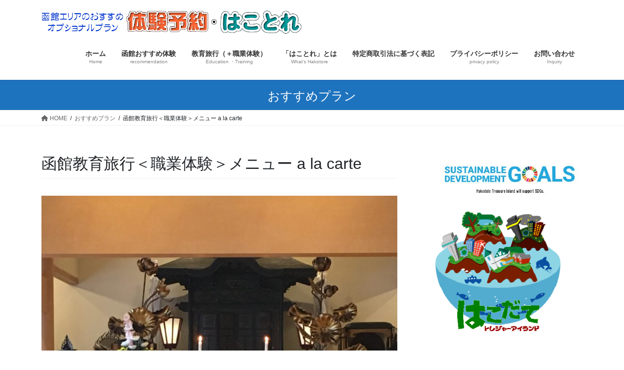

--- FILE ---
content_type: text/html; charset=UTF-8
request_url: http://hakotore.com/%E5%87%BD%E9%A4%A8%E6%95%99%E8%82%B2%E6%97%85%E8%A1%8C%EF%BC%9C%E8%81%B7%E6%A5%AD%E4%BD%93%E9%A8%93%EF%BC%9E%E3%83%A1%E3%83%8B%E3%83%A5%E3%83%BC-a-la-carte/
body_size: 15850
content:
<!DOCTYPE html>
<html lang="ja">
<head>
<meta charset="utf-8">
<meta http-equiv="X-UA-Compatible" content="IE=edge">
<meta name="viewport" content="width=device-width, initial-scale=1">

<title>函館教育旅行＜職業体験＞メニュー a la carte | はことれ</title>
<meta name='robots' content='max-image-preview:large' />
	<style>img:is([sizes="auto" i], [sizes^="auto," i]) { contain-intrinsic-size: 3000px 1500px }</style>
	<link rel='dns-prefetch' href='//stats.wp.com' />
<link rel='dns-prefetch' href='//www.googletagmanager.com' />
<link rel='preconnect' href='//c0.wp.com' />
<link rel="alternate" type="application/rss+xml" title="はことれ &raquo; フィード" href="https://hakotore.com/feed/" />
<link rel="alternate" type="application/rss+xml" title="はことれ &raquo; コメントフィード" href="https://hakotore.com/comments/feed/" />
<meta name="description" content="函館市内の＜職業体験＞をご案内致します。ドキュメントデータ（Excel）をご希望の場合は、メール info@hakotore.com  または Tel 0138-26-0300 へご連絡をお願い致します。" />		<!-- This site uses the Google Analytics by MonsterInsights plugin v9.8.0 - Using Analytics tracking - https://www.monsterinsights.com/ -->
		<!-- Note: MonsterInsights is not currently configured on this site. The site owner needs to authenticate with Google Analytics in the MonsterInsights settings panel. -->
					<!-- No tracking code set -->
				<!-- / Google Analytics by MonsterInsights -->
		<script type="text/javascript">
/* <![CDATA[ */
window._wpemojiSettings = {"baseUrl":"https:\/\/s.w.org\/images\/core\/emoji\/16.0.1\/72x72\/","ext":".png","svgUrl":"https:\/\/s.w.org\/images\/core\/emoji\/16.0.1\/svg\/","svgExt":".svg","source":{"concatemoji":"http:\/\/hakotore.com\/wp-includes\/js\/wp-emoji-release.min.js?ver=6.8.3"}};
/*! This file is auto-generated */
!function(s,n){var o,i,e;function c(e){try{var t={supportTests:e,timestamp:(new Date).valueOf()};sessionStorage.setItem(o,JSON.stringify(t))}catch(e){}}function p(e,t,n){e.clearRect(0,0,e.canvas.width,e.canvas.height),e.fillText(t,0,0);var t=new Uint32Array(e.getImageData(0,0,e.canvas.width,e.canvas.height).data),a=(e.clearRect(0,0,e.canvas.width,e.canvas.height),e.fillText(n,0,0),new Uint32Array(e.getImageData(0,0,e.canvas.width,e.canvas.height).data));return t.every(function(e,t){return e===a[t]})}function u(e,t){e.clearRect(0,0,e.canvas.width,e.canvas.height),e.fillText(t,0,0);for(var n=e.getImageData(16,16,1,1),a=0;a<n.data.length;a++)if(0!==n.data[a])return!1;return!0}function f(e,t,n,a){switch(t){case"flag":return n(e,"\ud83c\udff3\ufe0f\u200d\u26a7\ufe0f","\ud83c\udff3\ufe0f\u200b\u26a7\ufe0f")?!1:!n(e,"\ud83c\udde8\ud83c\uddf6","\ud83c\udde8\u200b\ud83c\uddf6")&&!n(e,"\ud83c\udff4\udb40\udc67\udb40\udc62\udb40\udc65\udb40\udc6e\udb40\udc67\udb40\udc7f","\ud83c\udff4\u200b\udb40\udc67\u200b\udb40\udc62\u200b\udb40\udc65\u200b\udb40\udc6e\u200b\udb40\udc67\u200b\udb40\udc7f");case"emoji":return!a(e,"\ud83e\udedf")}return!1}function g(e,t,n,a){var r="undefined"!=typeof WorkerGlobalScope&&self instanceof WorkerGlobalScope?new OffscreenCanvas(300,150):s.createElement("canvas"),o=r.getContext("2d",{willReadFrequently:!0}),i=(o.textBaseline="top",o.font="600 32px Arial",{});return e.forEach(function(e){i[e]=t(o,e,n,a)}),i}function t(e){var t=s.createElement("script");t.src=e,t.defer=!0,s.head.appendChild(t)}"undefined"!=typeof Promise&&(o="wpEmojiSettingsSupports",i=["flag","emoji"],n.supports={everything:!0,everythingExceptFlag:!0},e=new Promise(function(e){s.addEventListener("DOMContentLoaded",e,{once:!0})}),new Promise(function(t){var n=function(){try{var e=JSON.parse(sessionStorage.getItem(o));if("object"==typeof e&&"number"==typeof e.timestamp&&(new Date).valueOf()<e.timestamp+604800&&"object"==typeof e.supportTests)return e.supportTests}catch(e){}return null}();if(!n){if("undefined"!=typeof Worker&&"undefined"!=typeof OffscreenCanvas&&"undefined"!=typeof URL&&URL.createObjectURL&&"undefined"!=typeof Blob)try{var e="postMessage("+g.toString()+"("+[JSON.stringify(i),f.toString(),p.toString(),u.toString()].join(",")+"));",a=new Blob([e],{type:"text/javascript"}),r=new Worker(URL.createObjectURL(a),{name:"wpTestEmojiSupports"});return void(r.onmessage=function(e){c(n=e.data),r.terminate(),t(n)})}catch(e){}c(n=g(i,f,p,u))}t(n)}).then(function(e){for(var t in e)n.supports[t]=e[t],n.supports.everything=n.supports.everything&&n.supports[t],"flag"!==t&&(n.supports.everythingExceptFlag=n.supports.everythingExceptFlag&&n.supports[t]);n.supports.everythingExceptFlag=n.supports.everythingExceptFlag&&!n.supports.flag,n.DOMReady=!1,n.readyCallback=function(){n.DOMReady=!0}}).then(function(){return e}).then(function(){var e;n.supports.everything||(n.readyCallback(),(e=n.source||{}).concatemoji?t(e.concatemoji):e.wpemoji&&e.twemoji&&(t(e.twemoji),t(e.wpemoji)))}))}((window,document),window._wpemojiSettings);
/* ]]> */
</script>
<link rel='stylesheet' id='vkExUnit_common_style-css' href='http://hakotore.com/wp-content/plugins/vk-all-in-one-expansion-unit/assets/css/vkExUnit_style.css?ver=9.112.0.1' type='text/css' media='all' />
<style id='vkExUnit_common_style-inline-css' type='text/css'>
:root {--ver_page_top_button_url:url(http://hakotore.com/wp-content/plugins/vk-all-in-one-expansion-unit/assets/images/to-top-btn-icon.svg);}@font-face {font-weight: normal;font-style: normal;font-family: "vk_sns";src: url("http://hakotore.com/wp-content/plugins/vk-all-in-one-expansion-unit/inc/sns/icons/fonts/vk_sns.eot?-bq20cj");src: url("http://hakotore.com/wp-content/plugins/vk-all-in-one-expansion-unit/inc/sns/icons/fonts/vk_sns.eot?#iefix-bq20cj") format("embedded-opentype"),url("http://hakotore.com/wp-content/plugins/vk-all-in-one-expansion-unit/inc/sns/icons/fonts/vk_sns.woff?-bq20cj") format("woff"),url("http://hakotore.com/wp-content/plugins/vk-all-in-one-expansion-unit/inc/sns/icons/fonts/vk_sns.ttf?-bq20cj") format("truetype"),url("http://hakotore.com/wp-content/plugins/vk-all-in-one-expansion-unit/inc/sns/icons/fonts/vk_sns.svg?-bq20cj#vk_sns") format("svg");}
.veu_promotion-alert__content--text {border: 1px solid rgba(0,0,0,0.125);padding: 0.5em 1em;border-radius: var(--vk-size-radius);margin-bottom: var(--vk-margin-block-bottom);font-size: 0.875rem;}/* Alert Content部分に段落タグを入れた場合に最後の段落の余白を0にする */.veu_promotion-alert__content--text p:last-of-type{margin-bottom:0;margin-top: 0;}
</style>
<style id='wp-emoji-styles-inline-css' type='text/css'>

	img.wp-smiley, img.emoji {
		display: inline !important;
		border: none !important;
		box-shadow: none !important;
		height: 1em !important;
		width: 1em !important;
		margin: 0 0.07em !important;
		vertical-align: -0.1em !important;
		background: none !important;
		padding: 0 !important;
	}
</style>
<link rel='stylesheet' id='wp-block-library-css' href='https://c0.wp.com/c/6.8.3/wp-includes/css/dist/block-library/style.min.css' type='text/css' media='all' />
<style id='wp-block-library-inline-css' type='text/css'>
.vk-cols--reverse{flex-direction:row-reverse}.vk-cols--hasbtn{margin-bottom:0}.vk-cols--hasbtn>.row>.vk_gridColumn_item,.vk-cols--hasbtn>.wp-block-column{position:relative;padding-bottom:3em}.vk-cols--hasbtn>.row>.vk_gridColumn_item>.wp-block-buttons,.vk-cols--hasbtn>.row>.vk_gridColumn_item>.vk_button,.vk-cols--hasbtn>.wp-block-column>.wp-block-buttons,.vk-cols--hasbtn>.wp-block-column>.vk_button{position:absolute;bottom:0;width:100%}.vk-cols--fit.wp-block-columns{gap:0}.vk-cols--fit.wp-block-columns,.vk-cols--fit.wp-block-columns:not(.is-not-stacked-on-mobile){margin-top:0;margin-bottom:0;justify-content:space-between}.vk-cols--fit.wp-block-columns>.wp-block-column *:last-child,.vk-cols--fit.wp-block-columns:not(.is-not-stacked-on-mobile)>.wp-block-column *:last-child{margin-bottom:0}.vk-cols--fit.wp-block-columns>.wp-block-column>.wp-block-cover,.vk-cols--fit.wp-block-columns:not(.is-not-stacked-on-mobile)>.wp-block-column>.wp-block-cover{margin-top:0}.vk-cols--fit.wp-block-columns.has-background,.vk-cols--fit.wp-block-columns:not(.is-not-stacked-on-mobile).has-background{padding:0}@media(max-width: 599px){.vk-cols--fit.wp-block-columns:not(.has-background)>.wp-block-column:not(.has-background),.vk-cols--fit.wp-block-columns:not(.is-not-stacked-on-mobile):not(.has-background)>.wp-block-column:not(.has-background){padding-left:0 !important;padding-right:0 !important}}@media(min-width: 782px){.vk-cols--fit.wp-block-columns .block-editor-block-list__block.wp-block-column:not(:first-child),.vk-cols--fit.wp-block-columns>.wp-block-column:not(:first-child),.vk-cols--fit.wp-block-columns:not(.is-not-stacked-on-mobile) .block-editor-block-list__block.wp-block-column:not(:first-child),.vk-cols--fit.wp-block-columns:not(.is-not-stacked-on-mobile)>.wp-block-column:not(:first-child){margin-left:0}}@media(min-width: 600px)and (max-width: 781px){.vk-cols--fit.wp-block-columns .wp-block-column:nth-child(2n),.vk-cols--fit.wp-block-columns:not(.is-not-stacked-on-mobile) .wp-block-column:nth-child(2n){margin-left:0}.vk-cols--fit.wp-block-columns .wp-block-column:not(:only-child),.vk-cols--fit.wp-block-columns:not(.is-not-stacked-on-mobile) .wp-block-column:not(:only-child){flex-basis:50% !important}}.vk-cols--fit--gap1.wp-block-columns{gap:1px}@media(min-width: 600px)and (max-width: 781px){.vk-cols--fit--gap1.wp-block-columns .wp-block-column:not(:only-child){flex-basis:calc(50% - 1px) !important}}.vk-cols--fit.vk-cols--grid>.block-editor-block-list__block,.vk-cols--fit.vk-cols--grid>.wp-block-column,.vk-cols--fit.vk-cols--grid:not(.is-not-stacked-on-mobile)>.block-editor-block-list__block,.vk-cols--fit.vk-cols--grid:not(.is-not-stacked-on-mobile)>.wp-block-column{flex-basis:50%;box-sizing:border-box}@media(max-width: 599px){.vk-cols--fit.vk-cols--grid.vk-cols--grid--alignfull>.wp-block-column:nth-child(2)>.wp-block-cover,.vk-cols--fit.vk-cols--grid.vk-cols--grid--alignfull>.wp-block-column:nth-child(2)>.vk_outer,.vk-cols--fit.vk-cols--grid:not(.is-not-stacked-on-mobile).vk-cols--grid--alignfull>.wp-block-column:nth-child(2)>.wp-block-cover,.vk-cols--fit.vk-cols--grid:not(.is-not-stacked-on-mobile).vk-cols--grid--alignfull>.wp-block-column:nth-child(2)>.vk_outer{width:100vw;margin-right:calc((100% - 100vw)/2);margin-left:calc((100% - 100vw)/2)}}@media(min-width: 600px){.vk-cols--fit.vk-cols--grid.vk-cols--grid--alignfull>.wp-block-column:nth-child(2)>.wp-block-cover,.vk-cols--fit.vk-cols--grid.vk-cols--grid--alignfull>.wp-block-column:nth-child(2)>.vk_outer,.vk-cols--fit.vk-cols--grid:not(.is-not-stacked-on-mobile).vk-cols--grid--alignfull>.wp-block-column:nth-child(2)>.wp-block-cover,.vk-cols--fit.vk-cols--grid:not(.is-not-stacked-on-mobile).vk-cols--grid--alignfull>.wp-block-column:nth-child(2)>.vk_outer{margin-right:calc(100% - 50vw);width:50vw}}@media(min-width: 600px){.vk-cols--fit.vk-cols--grid.vk-cols--grid--alignfull.vk-cols--reverse>.wp-block-column,.vk-cols--fit.vk-cols--grid:not(.is-not-stacked-on-mobile).vk-cols--grid--alignfull.vk-cols--reverse>.wp-block-column{margin-left:0;margin-right:0}.vk-cols--fit.vk-cols--grid.vk-cols--grid--alignfull.vk-cols--reverse>.wp-block-column:nth-child(2)>.wp-block-cover,.vk-cols--fit.vk-cols--grid.vk-cols--grid--alignfull.vk-cols--reverse>.wp-block-column:nth-child(2)>.vk_outer,.vk-cols--fit.vk-cols--grid:not(.is-not-stacked-on-mobile).vk-cols--grid--alignfull.vk-cols--reverse>.wp-block-column:nth-child(2)>.wp-block-cover,.vk-cols--fit.vk-cols--grid:not(.is-not-stacked-on-mobile).vk-cols--grid--alignfull.vk-cols--reverse>.wp-block-column:nth-child(2)>.vk_outer{margin-left:calc(100% - 50vw)}}.vk-cols--menu h2,.vk-cols--menu h3,.vk-cols--menu h4,.vk-cols--menu h5{margin-bottom:.2em;text-shadow:#000 0 0 10px}.vk-cols--menu h2:first-child,.vk-cols--menu h3:first-child,.vk-cols--menu h4:first-child,.vk-cols--menu h5:first-child{margin-top:0}.vk-cols--menu p{margin-bottom:1rem;text-shadow:#000 0 0 10px}.vk-cols--menu .wp-block-cover__inner-container:last-child{margin-bottom:0}.vk-cols--fitbnrs .wp-block-column .wp-block-cover:hover img{filter:unset}.vk-cols--fitbnrs .wp-block-column .wp-block-cover:hover{background-color:unset}.vk-cols--fitbnrs .wp-block-column .wp-block-cover:hover .wp-block-cover__image-background{filter:unset !important}.vk-cols--fitbnrs .wp-block-cover .wp-block-cover__inner-container{position:absolute;height:100%;width:100%}.vk-cols--fitbnrs .vk_button{height:100%;margin:0}.vk-cols--fitbnrs .vk_button .vk_button_btn,.vk-cols--fitbnrs .vk_button .btn{height:100%;width:100%;border:none;box-shadow:none;background-color:unset !important;transition:unset}.vk-cols--fitbnrs .vk_button .vk_button_btn:hover,.vk-cols--fitbnrs .vk_button .btn:hover{transition:unset}.vk-cols--fitbnrs .vk_button .vk_button_btn:after,.vk-cols--fitbnrs .vk_button .btn:after{border:none}.vk-cols--fitbnrs .vk_button .vk_button_link_txt{width:100%;position:absolute;top:50%;left:50%;transform:translateY(-50%) translateX(-50%);font-size:2rem;text-shadow:#000 0 0 10px}.vk-cols--fitbnrs .vk_button .vk_button_link_subCaption{width:100%;position:absolute;top:calc(50% + 2.2em);left:50%;transform:translateY(-50%) translateX(-50%);text-shadow:#000 0 0 10px}@media(min-width: 992px){.vk-cols--media.wp-block-columns{gap:3rem}}.vk-fit-map figure{margin-bottom:0}.vk-fit-map iframe{position:relative;margin-bottom:0;display:block;max-height:400px;width:100vw}.vk-fit-map:is(.alignfull,.alignwide) div{max-width:100%}.vk-table--th--width25 :where(tr>*:first-child){width:25%}.vk-table--th--width30 :where(tr>*:first-child){width:30%}.vk-table--th--width35 :where(tr>*:first-child){width:35%}.vk-table--th--width40 :where(tr>*:first-child){width:40%}.vk-table--th--bg-bright :where(tr>*:first-child){background-color:var(--wp--preset--color--bg-secondary, rgba(0, 0, 0, 0.05))}@media(max-width: 599px){.vk-table--mobile-block :is(th,td){width:100%;display:block}.vk-table--mobile-block.wp-block-table table :is(th,td){border-top:none}}.vk-table--width--th25 :where(tr>*:first-child){width:25%}.vk-table--width--th30 :where(tr>*:first-child){width:30%}.vk-table--width--th35 :where(tr>*:first-child){width:35%}.vk-table--width--th40 :where(tr>*:first-child){width:40%}.no-margin{margin:0}@media(max-width: 599px){.wp-block-image.vk-aligncenter--mobile>.alignright{float:none;margin-left:auto;margin-right:auto}.vk-no-padding-horizontal--mobile{padding-left:0 !important;padding-right:0 !important}}
/* VK Color Palettes */
</style>
<style id='classic-theme-styles-inline-css' type='text/css'>
/*! This file is auto-generated */
.wp-block-button__link{color:#fff;background-color:#32373c;border-radius:9999px;box-shadow:none;text-decoration:none;padding:calc(.667em + 2px) calc(1.333em + 2px);font-size:1.125em}.wp-block-file__button{background:#32373c;color:#fff;text-decoration:none}
</style>
<style id='pdfemb-pdf-embedder-viewer-style-inline-css' type='text/css'>
.wp-block-pdfemb-pdf-embedder-viewer{max-width:none}

</style>
<link rel='stylesheet' id='mediaelement-css' href='https://c0.wp.com/c/6.8.3/wp-includes/js/mediaelement/mediaelementplayer-legacy.min.css' type='text/css' media='all' />
<link rel='stylesheet' id='wp-mediaelement-css' href='https://c0.wp.com/c/6.8.3/wp-includes/js/mediaelement/wp-mediaelement.min.css' type='text/css' media='all' />
<style id='jetpack-sharing-buttons-style-inline-css' type='text/css'>
.jetpack-sharing-buttons__services-list{display:flex;flex-direction:row;flex-wrap:wrap;gap:0;list-style-type:none;margin:5px;padding:0}.jetpack-sharing-buttons__services-list.has-small-icon-size{font-size:12px}.jetpack-sharing-buttons__services-list.has-normal-icon-size{font-size:16px}.jetpack-sharing-buttons__services-list.has-large-icon-size{font-size:24px}.jetpack-sharing-buttons__services-list.has-huge-icon-size{font-size:36px}@media print{.jetpack-sharing-buttons__services-list{display:none!important}}.editor-styles-wrapper .wp-block-jetpack-sharing-buttons{gap:0;padding-inline-start:0}ul.jetpack-sharing-buttons__services-list.has-background{padding:1.25em 2.375em}
</style>
<style id='global-styles-inline-css' type='text/css'>
:root{--wp--preset--aspect-ratio--square: 1;--wp--preset--aspect-ratio--4-3: 4/3;--wp--preset--aspect-ratio--3-4: 3/4;--wp--preset--aspect-ratio--3-2: 3/2;--wp--preset--aspect-ratio--2-3: 2/3;--wp--preset--aspect-ratio--16-9: 16/9;--wp--preset--aspect-ratio--9-16: 9/16;--wp--preset--color--black: #000000;--wp--preset--color--cyan-bluish-gray: #abb8c3;--wp--preset--color--white: #ffffff;--wp--preset--color--pale-pink: #f78da7;--wp--preset--color--vivid-red: #cf2e2e;--wp--preset--color--luminous-vivid-orange: #ff6900;--wp--preset--color--luminous-vivid-amber: #fcb900;--wp--preset--color--light-green-cyan: #7bdcb5;--wp--preset--color--vivid-green-cyan: #00d084;--wp--preset--color--pale-cyan-blue: #8ed1fc;--wp--preset--color--vivid-cyan-blue: #0693e3;--wp--preset--color--vivid-purple: #9b51e0;--wp--preset--gradient--vivid-cyan-blue-to-vivid-purple: linear-gradient(135deg,rgba(6,147,227,1) 0%,rgb(155,81,224) 100%);--wp--preset--gradient--light-green-cyan-to-vivid-green-cyan: linear-gradient(135deg,rgb(122,220,180) 0%,rgb(0,208,130) 100%);--wp--preset--gradient--luminous-vivid-amber-to-luminous-vivid-orange: linear-gradient(135deg,rgba(252,185,0,1) 0%,rgba(255,105,0,1) 100%);--wp--preset--gradient--luminous-vivid-orange-to-vivid-red: linear-gradient(135deg,rgba(255,105,0,1) 0%,rgb(207,46,46) 100%);--wp--preset--gradient--very-light-gray-to-cyan-bluish-gray: linear-gradient(135deg,rgb(238,238,238) 0%,rgb(169,184,195) 100%);--wp--preset--gradient--cool-to-warm-spectrum: linear-gradient(135deg,rgb(74,234,220) 0%,rgb(151,120,209) 20%,rgb(207,42,186) 40%,rgb(238,44,130) 60%,rgb(251,105,98) 80%,rgb(254,248,76) 100%);--wp--preset--gradient--blush-light-purple: linear-gradient(135deg,rgb(255,206,236) 0%,rgb(152,150,240) 100%);--wp--preset--gradient--blush-bordeaux: linear-gradient(135deg,rgb(254,205,165) 0%,rgb(254,45,45) 50%,rgb(107,0,62) 100%);--wp--preset--gradient--luminous-dusk: linear-gradient(135deg,rgb(255,203,112) 0%,rgb(199,81,192) 50%,rgb(65,88,208) 100%);--wp--preset--gradient--pale-ocean: linear-gradient(135deg,rgb(255,245,203) 0%,rgb(182,227,212) 50%,rgb(51,167,181) 100%);--wp--preset--gradient--electric-grass: linear-gradient(135deg,rgb(202,248,128) 0%,rgb(113,206,126) 100%);--wp--preset--gradient--midnight: linear-gradient(135deg,rgb(2,3,129) 0%,rgb(40,116,252) 100%);--wp--preset--font-size--small: 13px;--wp--preset--font-size--medium: 20px;--wp--preset--font-size--large: 36px;--wp--preset--font-size--x-large: 42px;--wp--preset--spacing--20: 0.44rem;--wp--preset--spacing--30: 0.67rem;--wp--preset--spacing--40: 1rem;--wp--preset--spacing--50: 1.5rem;--wp--preset--spacing--60: 2.25rem;--wp--preset--spacing--70: 3.38rem;--wp--preset--spacing--80: 5.06rem;--wp--preset--shadow--natural: 6px 6px 9px rgba(0, 0, 0, 0.2);--wp--preset--shadow--deep: 12px 12px 50px rgba(0, 0, 0, 0.4);--wp--preset--shadow--sharp: 6px 6px 0px rgba(0, 0, 0, 0.2);--wp--preset--shadow--outlined: 6px 6px 0px -3px rgba(255, 255, 255, 1), 6px 6px rgba(0, 0, 0, 1);--wp--preset--shadow--crisp: 6px 6px 0px rgba(0, 0, 0, 1);}:where(.is-layout-flex){gap: 0.5em;}:where(.is-layout-grid){gap: 0.5em;}body .is-layout-flex{display: flex;}.is-layout-flex{flex-wrap: wrap;align-items: center;}.is-layout-flex > :is(*, div){margin: 0;}body .is-layout-grid{display: grid;}.is-layout-grid > :is(*, div){margin: 0;}:where(.wp-block-columns.is-layout-flex){gap: 2em;}:where(.wp-block-columns.is-layout-grid){gap: 2em;}:where(.wp-block-post-template.is-layout-flex){gap: 1.25em;}:where(.wp-block-post-template.is-layout-grid){gap: 1.25em;}.has-black-color{color: var(--wp--preset--color--black) !important;}.has-cyan-bluish-gray-color{color: var(--wp--preset--color--cyan-bluish-gray) !important;}.has-white-color{color: var(--wp--preset--color--white) !important;}.has-pale-pink-color{color: var(--wp--preset--color--pale-pink) !important;}.has-vivid-red-color{color: var(--wp--preset--color--vivid-red) !important;}.has-luminous-vivid-orange-color{color: var(--wp--preset--color--luminous-vivid-orange) !important;}.has-luminous-vivid-amber-color{color: var(--wp--preset--color--luminous-vivid-amber) !important;}.has-light-green-cyan-color{color: var(--wp--preset--color--light-green-cyan) !important;}.has-vivid-green-cyan-color{color: var(--wp--preset--color--vivid-green-cyan) !important;}.has-pale-cyan-blue-color{color: var(--wp--preset--color--pale-cyan-blue) !important;}.has-vivid-cyan-blue-color{color: var(--wp--preset--color--vivid-cyan-blue) !important;}.has-vivid-purple-color{color: var(--wp--preset--color--vivid-purple) !important;}.has-black-background-color{background-color: var(--wp--preset--color--black) !important;}.has-cyan-bluish-gray-background-color{background-color: var(--wp--preset--color--cyan-bluish-gray) !important;}.has-white-background-color{background-color: var(--wp--preset--color--white) !important;}.has-pale-pink-background-color{background-color: var(--wp--preset--color--pale-pink) !important;}.has-vivid-red-background-color{background-color: var(--wp--preset--color--vivid-red) !important;}.has-luminous-vivid-orange-background-color{background-color: var(--wp--preset--color--luminous-vivid-orange) !important;}.has-luminous-vivid-amber-background-color{background-color: var(--wp--preset--color--luminous-vivid-amber) !important;}.has-light-green-cyan-background-color{background-color: var(--wp--preset--color--light-green-cyan) !important;}.has-vivid-green-cyan-background-color{background-color: var(--wp--preset--color--vivid-green-cyan) !important;}.has-pale-cyan-blue-background-color{background-color: var(--wp--preset--color--pale-cyan-blue) !important;}.has-vivid-cyan-blue-background-color{background-color: var(--wp--preset--color--vivid-cyan-blue) !important;}.has-vivid-purple-background-color{background-color: var(--wp--preset--color--vivid-purple) !important;}.has-black-border-color{border-color: var(--wp--preset--color--black) !important;}.has-cyan-bluish-gray-border-color{border-color: var(--wp--preset--color--cyan-bluish-gray) !important;}.has-white-border-color{border-color: var(--wp--preset--color--white) !important;}.has-pale-pink-border-color{border-color: var(--wp--preset--color--pale-pink) !important;}.has-vivid-red-border-color{border-color: var(--wp--preset--color--vivid-red) !important;}.has-luminous-vivid-orange-border-color{border-color: var(--wp--preset--color--luminous-vivid-orange) !important;}.has-luminous-vivid-amber-border-color{border-color: var(--wp--preset--color--luminous-vivid-amber) !important;}.has-light-green-cyan-border-color{border-color: var(--wp--preset--color--light-green-cyan) !important;}.has-vivid-green-cyan-border-color{border-color: var(--wp--preset--color--vivid-green-cyan) !important;}.has-pale-cyan-blue-border-color{border-color: var(--wp--preset--color--pale-cyan-blue) !important;}.has-vivid-cyan-blue-border-color{border-color: var(--wp--preset--color--vivid-cyan-blue) !important;}.has-vivid-purple-border-color{border-color: var(--wp--preset--color--vivid-purple) !important;}.has-vivid-cyan-blue-to-vivid-purple-gradient-background{background: var(--wp--preset--gradient--vivid-cyan-blue-to-vivid-purple) !important;}.has-light-green-cyan-to-vivid-green-cyan-gradient-background{background: var(--wp--preset--gradient--light-green-cyan-to-vivid-green-cyan) !important;}.has-luminous-vivid-amber-to-luminous-vivid-orange-gradient-background{background: var(--wp--preset--gradient--luminous-vivid-amber-to-luminous-vivid-orange) !important;}.has-luminous-vivid-orange-to-vivid-red-gradient-background{background: var(--wp--preset--gradient--luminous-vivid-orange-to-vivid-red) !important;}.has-very-light-gray-to-cyan-bluish-gray-gradient-background{background: var(--wp--preset--gradient--very-light-gray-to-cyan-bluish-gray) !important;}.has-cool-to-warm-spectrum-gradient-background{background: var(--wp--preset--gradient--cool-to-warm-spectrum) !important;}.has-blush-light-purple-gradient-background{background: var(--wp--preset--gradient--blush-light-purple) !important;}.has-blush-bordeaux-gradient-background{background: var(--wp--preset--gradient--blush-bordeaux) !important;}.has-luminous-dusk-gradient-background{background: var(--wp--preset--gradient--luminous-dusk) !important;}.has-pale-ocean-gradient-background{background: var(--wp--preset--gradient--pale-ocean) !important;}.has-electric-grass-gradient-background{background: var(--wp--preset--gradient--electric-grass) !important;}.has-midnight-gradient-background{background: var(--wp--preset--gradient--midnight) !important;}.has-small-font-size{font-size: var(--wp--preset--font-size--small) !important;}.has-medium-font-size{font-size: var(--wp--preset--font-size--medium) !important;}.has-large-font-size{font-size: var(--wp--preset--font-size--large) !important;}.has-x-large-font-size{font-size: var(--wp--preset--font-size--x-large) !important;}
:where(.wp-block-post-template.is-layout-flex){gap: 1.25em;}:where(.wp-block-post-template.is-layout-grid){gap: 1.25em;}
:where(.wp-block-columns.is-layout-flex){gap: 2em;}:where(.wp-block-columns.is-layout-grid){gap: 2em;}
:root :where(.wp-block-pullquote){font-size: 1.5em;line-height: 1.6;}
</style>
<link rel='stylesheet' id='contact-form-7-css' href='http://hakotore.com/wp-content/plugins/contact-form-7/includes/css/styles.css?ver=6.1.2' type='text/css' media='all' />
<link rel='stylesheet' id='vk-swiper-style-css' href='http://hakotore.com/wp-content/plugins/vk-blocks/vendor/vektor-inc/vk-swiper/src/assets/css/swiper-bundle.min.css?ver=11.0.2' type='text/css' media='all' />
<link rel='stylesheet' id='bootstrap-4-style-css' href='http://hakotore.com/wp-content/themes/lightning/_g2/library/bootstrap-4/css/bootstrap.min.css?ver=4.5.0' type='text/css' media='all' />
<link rel='stylesheet' id='lightning-common-style-css' href='http://hakotore.com/wp-content/themes/lightning/_g2/assets/css/common.css?ver=15.27.1' type='text/css' media='all' />
<style id='lightning-common-style-inline-css' type='text/css'>
/* vk-mobile-nav */:root {--vk-mobile-nav-menu-btn-bg-src: url("http://hakotore.com/wp-content/themes/lightning/_g2/inc/vk-mobile-nav/package/images/vk-menu-btn-black.svg");--vk-mobile-nav-menu-btn-close-bg-src: url("http://hakotore.com/wp-content/themes/lightning/_g2/inc/vk-mobile-nav/package/images/vk-menu-close-black.svg");--vk-menu-acc-icon-open-black-bg-src: url("http://hakotore.com/wp-content/themes/lightning/_g2/inc/vk-mobile-nav/package/images/vk-menu-acc-icon-open-black.svg");--vk-menu-acc-icon-open-white-bg-src: url("http://hakotore.com/wp-content/themes/lightning/_g2/inc/vk-mobile-nav/package/images/vk-menu-acc-icon-open-white.svg");--vk-menu-acc-icon-close-black-bg-src: url("http://hakotore.com/wp-content/themes/lightning/_g2/inc/vk-mobile-nav/package/images/vk-menu-close-black.svg");--vk-menu-acc-icon-close-white-bg-src: url("http://hakotore.com/wp-content/themes/lightning/_g2/inc/vk-mobile-nav/package/images/vk-menu-close-white.svg");}
</style>
<link rel='stylesheet' id='lightning-design-style-css' href='http://hakotore.com/wp-content/themes/lightning/_g2/design-skin/origin2/css/style.css?ver=15.27.1' type='text/css' media='all' />
<style id='lightning-design-style-inline-css' type='text/css'>
:root {--color-key:#1e73be;--wp--preset--color--vk-color-primary:#1e73be;--color-key-dark:#1d556d;}
/* ltg common custom */:root {--vk-menu-acc-btn-border-color:#333;--vk-color-primary:#1e73be;--vk-color-primary-dark:#1d556d;--vk-color-primary-vivid:#217fd1;--color-key:#1e73be;--wp--preset--color--vk-color-primary:#1e73be;--color-key-dark:#1d556d;}.veu_color_txt_key { color:#1d556d ; }.veu_color_bg_key { background-color:#1d556d ; }.veu_color_border_key { border-color:#1d556d ; }.btn-default { border-color:#1e73be;color:#1e73be;}.btn-default:focus,.btn-default:hover { border-color:#1e73be;background-color: #1e73be; }.wp-block-search__button,.btn-primary { background-color:#1e73be;border-color:#1d556d; }.wp-block-search__button:focus,.wp-block-search__button:hover,.btn-primary:not(:disabled):not(.disabled):active,.btn-primary:focus,.btn-primary:hover { background-color:#1d556d;border-color:#1e73be; }.btn-outline-primary { color : #1e73be ; border-color:#1e73be; }.btn-outline-primary:not(:disabled):not(.disabled):active,.btn-outline-primary:focus,.btn-outline-primary:hover { color : #fff; background-color:#1e73be;border-color:#1d556d; }a { color:#337ab7; }/* sidebar child menu display */.localNav ul ul.children{ display:none; }.localNav ul li.current_page_ancestor ul.children,.localNav ul li.current_page_item ul.children,.localNav ul li.current-cat ul.children{ display:block; }/* ExUnit widget ( child page list widget and so on ) */.localNavi ul.children{ display:none; }.localNavi li.current_page_ancestor ul.children,.localNavi li.current_page_item ul.children,.localNavi li.current-cat ul.children{ display:block; }
.tagcloud a:before { font-family: "Font Awesome 5 Free";content: "\f02b";font-weight: bold; }
.media .media-body .media-heading a:hover { color:#1e73be; }@media (min-width: 768px){.gMenu > li:before,.gMenu > li.menu-item-has-children::after { border-bottom-color:#1d556d }.gMenu li li { background-color:#1d556d }.gMenu li li a:hover { background-color:#1e73be; }} /* @media (min-width: 768px) */.page-header { background-color:#1e73be; }h2,.mainSection-title { border-top-color:#1e73be; }h3:after,.subSection-title:after { border-bottom-color:#1e73be; }ul.page-numbers li span.page-numbers.current,.page-link dl .post-page-numbers.current { background-color:#1e73be; }.pager li > a { border-color:#1e73be;color:#1e73be;}.pager li > a:hover { background-color:#1e73be;color:#fff;}.siteFooter { border-top-color:#1e73be; }dt { border-left-color:#1e73be; }:root {--g_nav_main_acc_icon_open_url:url(http://hakotore.com/wp-content/themes/lightning/_g2/inc/vk-mobile-nav/package/images/vk-menu-acc-icon-open-black.svg);--g_nav_main_acc_icon_close_url: url(http://hakotore.com/wp-content/themes/lightning/_g2/inc/vk-mobile-nav/package/images/vk-menu-close-black.svg);--g_nav_sub_acc_icon_open_url: url(http://hakotore.com/wp-content/themes/lightning/_g2/inc/vk-mobile-nav/package/images/vk-menu-acc-icon-open-white.svg);--g_nav_sub_acc_icon_close_url: url(http://hakotore.com/wp-content/themes/lightning/_g2/inc/vk-mobile-nav/package/images/vk-menu-close-white.svg);}
</style>
<link rel='stylesheet' id='vk-blocks-build-css-css' href='http://hakotore.com/wp-content/plugins/vk-blocks/build/block-build.css?ver=1.112.0.1' type='text/css' media='all' />
<style id='vk-blocks-build-css-inline-css' type='text/css'>
:root {--vk_flow-arrow: url(http://hakotore.com/wp-content/plugins/vk-blocks/inc/vk-blocks/images/arrow_bottom.svg);--vk_image-mask-circle: url(http://hakotore.com/wp-content/plugins/vk-blocks/inc/vk-blocks/images/circle.svg);--vk_image-mask-wave01: url(http://hakotore.com/wp-content/plugins/vk-blocks/inc/vk-blocks/images/wave01.svg);--vk_image-mask-wave02: url(http://hakotore.com/wp-content/plugins/vk-blocks/inc/vk-blocks/images/wave02.svg);--vk_image-mask-wave03: url(http://hakotore.com/wp-content/plugins/vk-blocks/inc/vk-blocks/images/wave03.svg);--vk_image-mask-wave04: url(http://hakotore.com/wp-content/plugins/vk-blocks/inc/vk-blocks/images/wave04.svg);}

	:root {

		--vk-balloon-border-width:1px;

		--vk-balloon-speech-offset:-12px;
	}
	
</style>
<link rel='stylesheet' id='lightning-theme-style-css' href='http://hakotore.com/wp-content/themes/lightning_child/style.css?ver=15.27.1' type='text/css' media='all' />
<link rel='stylesheet' id='vk-font-awesome-css' href='http://hakotore.com/wp-content/themes/lightning/vendor/vektor-inc/font-awesome-versions/src/versions/6/css/all.min.css?ver=6.4.2' type='text/css' media='all' />
<link rel='stylesheet' id='newpost-catch-css' href='http://hakotore.com/wp-content/plugins/newpost-catch/style.css?ver=6.8.3' type='text/css' media='all' />
<script type="text/javascript" src="https://c0.wp.com/c/6.8.3/wp-includes/js/jquery/jquery.min.js" id="jquery-core-js"></script>
<script type="text/javascript" src="https://c0.wp.com/c/6.8.3/wp-includes/js/jquery/jquery-migrate.min.js" id="jquery-migrate-js"></script>
<link rel="https://api.w.org/" href="https://hakotore.com/wp-json/" /><link rel="alternate" title="JSON" type="application/json" href="https://hakotore.com/wp-json/wp/v2/posts/932" /><link rel="EditURI" type="application/rsd+xml" title="RSD" href="https://hakotore.com/xmlrpc.php?rsd" />
<meta name="generator" content="WordPress 6.8.3" />
<link rel="canonical" href="https://hakotore.com/%e5%87%bd%e9%a4%a8%e6%95%99%e8%82%b2%e6%97%85%e8%a1%8c%ef%bc%9c%e8%81%b7%e6%a5%ad%e4%bd%93%e9%a8%93%ef%bc%9e%e3%83%a1%e3%83%8b%e3%83%a5%e3%83%bc-a-la-carte/" />
<link rel='shortlink' href='https://hakotore.com/?p=932' />
<link rel="alternate" title="oEmbed (JSON)" type="application/json+oembed" href="https://hakotore.com/wp-json/oembed/1.0/embed?url=https%3A%2F%2Fhakotore.com%2F%25e5%2587%25bd%25e9%25a4%25a8%25e6%2595%2599%25e8%2582%25b2%25e6%2597%2585%25e8%25a1%258c%25ef%25bc%259c%25e8%2581%25b7%25e6%25a5%25ad%25e4%25bd%2593%25e9%25a8%2593%25ef%25bc%259e%25e3%2583%25a1%25e3%2583%258b%25e3%2583%25a5%25e3%2583%25bc-a-la-carte%2F" />
<link rel="alternate" title="oEmbed (XML)" type="text/xml+oembed" href="https://hakotore.com/wp-json/oembed/1.0/embed?url=https%3A%2F%2Fhakotore.com%2F%25e5%2587%25bd%25e9%25a4%25a8%25e6%2595%2599%25e8%2582%25b2%25e6%2597%2585%25e8%25a1%258c%25ef%25bc%259c%25e8%2581%25b7%25e6%25a5%25ad%25e4%25bd%2593%25e9%25a8%2593%25ef%25bc%259e%25e3%2583%25a1%25e3%2583%258b%25e3%2583%25a5%25e3%2583%25bc-a-la-carte%2F&#038;format=xml" />
<meta name="generator" content="Site Kit by Google 1.162.1" />	<style>img#wpstats{display:none}</style>
		<style id="lightning-color-custom-for-plugins" type="text/css">/* ltg theme common */.color_key_bg,.color_key_bg_hover:hover{background-color: #1e73be;}.color_key_txt,.color_key_txt_hover:hover{color: #1e73be;}.color_key_border,.color_key_border_hover:hover{border-color: #1e73be;}.color_key_dark_bg,.color_key_dark_bg_hover:hover{background-color: #1d556d;}.color_key_dark_txt,.color_key_dark_txt_hover:hover{color: #1d556d;}.color_key_dark_border,.color_key_dark_border_hover:hover{border-color: #1d556d;}</style>
<!-- Jetpack Open Graph Tags -->
<meta property="og:type" content="article" />
<meta property="og:title" content="函館教育旅行＜職業体験＞メニュー a la carte" />
<meta property="og:url" content="https://hakotore.com/%e5%87%bd%e9%a4%a8%e6%95%99%e8%82%b2%e6%97%85%e8%a1%8c%ef%bc%9c%e8%81%b7%e6%a5%ad%e4%bd%93%e9%a8%93%ef%bc%9e%e3%83%a1%e3%83%8b%e3%83%a5%e3%83%bc-a-la-carte/" />
<meta property="og:description" content="函館市内の＜職業体験＞をご案内致します。 ドキュメントデータ（Excel）をご希望の場合は、メール info@&hellip;" />
<meta property="article:published_time" content="2020-03-10T12:19:03+00:00" />
<meta property="article:modified_time" content="2025-07-19T02:21:30+00:00" />
<meta property="og:site_name" content="はことれ" />
<meta property="og:image" content="https://hakotore.com/wp-content/uploads/2020/02/IMG_3597-scaled.jpg" />
<meta property="og:image:width" content="1920" />
<meta property="og:image:height" content="2560" />
<meta property="og:image:alt" content="" />
<meta property="og:locale" content="ja_JP" />
<meta name="twitter:text:title" content="函館教育旅行＜職業体験＞メニュー a la carte" />
<meta name="twitter:image" content="https://hakotore.com/wp-content/uploads/2020/02/IMG_3597-scaled.jpg?w=640" />
<meta name="twitter:card" content="summary_large_image" />

<!-- End Jetpack Open Graph Tags -->
<link rel="icon" href="https://hakotore.com/wp-content/uploads/2019/12/cropped-2020-landscape-1-32x32.png" sizes="32x32" />
<link rel="icon" href="https://hakotore.com/wp-content/uploads/2019/12/cropped-2020-landscape-1-192x192.png" sizes="192x192" />
<link rel="apple-touch-icon" href="https://hakotore.com/wp-content/uploads/2019/12/cropped-2020-landscape-1-180x180.png" />
<meta name="msapplication-TileImage" content="https://hakotore.com/wp-content/uploads/2019/12/cropped-2020-landscape-1-270x270.png" />
		<style type="text/css" id="wp-custom-css">
			
footer .copySection p:nth-child(2) {
    display:none !important;
}


.navbar-brand img {max-height: 120px;}


@media (min-width: 992px) {
    .navbar-header {
        height: 70px;
    }
 
    ul.gMenu {
        clear: both;
        float: none;
    }
}

.gMenu_name {
    font-weight:bold !important;
    }


ul.gMenu li{
font-size: 16px;
}


.gMenu_description {
font-size: 14px;
line-height: 120%;
}

.entry-meta {
    display: none;
}


.page-header_pageTitle,
h1.page-header_pageTitle:first-child {
    color: #fff;
    margin: 20px 0 15px;
    font-size: 25px;
	  text-align: center
}


h1.entry-title:first-letter,
.single h1.entry-title:first-letter {
	color:inherit;
}




.list li{
    list-style-type:none !important;
    list-style-image:none !important;
    margin: 5px 0px 5px 0px !important;
}
 
.list li{
    position:relative;
    display: block;
    padding: 5px 0px 5px 30px;
    background: #ddd;
    color: #444;
    border-radius:15px 0px 0px 15px;
}
 
.list li:after{
    content:'';
    display:block;
    position:absolute;
    width:14px;
    height: 14px;
    top:7px;
    left:5px;
    background: #fff;
    border-radius: 10px;
}
		</style>
		<!-- [ VK All in One Expansion Unit Article Structure Data ] --><script type="application/ld+json">{"@context":"https://schema.org/","@type":"Article","headline":"函館教育旅行＜職業体験＞メニュー a la carte","image":"https://hakotore.com/wp-content/uploads/2020/02/IMG_3597-scaled-e1581140031974-320x180.jpg","datePublished":"2020-03-10T21:19:03+09:00","dateModified":"2025-07-19T11:21:30+09:00","author":{"@type":"organization","name":"koba0303","url":"https://hakotore.com/","sameAs":""}}</script><!-- [ / VK All in One Expansion Unit Article Structure Data ] -->
</head>
<body class="wp-singular post-template-default single single-post postid-932 single-format-standard wp-theme-lightning wp-child-theme-lightning_child vk-blocks sidebar-fix sidebar-fix-priority-top bootstrap4 device-pc fa_v6_css post-name-%e5%87%bd%e9%a4%a8%e6%95%99%e8%82%b2%e6%97%85%e8%a1%8c%ef%bc%9c%e8%81%b7%e6%a5%ad%e4%bd%93%e9%a8%93%ef%bc%9e%e3%83%a1%e3%83%8b%e3%83%a5%e3%83%bc-a-la-carte category-osusume category-education category-%e6%95%99%e8%82%b2%e6%97%85%e8%a1%8c%e8%b3%87%e6%96%99%e9%9b%86 category-work post-type-post">
<a class="skip-link screen-reader-text" href="#main">コンテンツへスキップ</a>
<a class="skip-link screen-reader-text" href="#vk-mobile-nav">ナビゲーションに移動</a>
<header class="siteHeader">
		<div class="container siteHeadContainer">
		<div class="navbar-header">
						<p class="navbar-brand siteHeader_logo">
			<a href="https://hakotore.com/">
				<span><img src="https://www.hakotore.com/wp-content/uploads/2020/01/title_rogo_main.png" alt="はことれ" /></span>
			</a>
			</p>
					</div>

					<div id="gMenu_outer" class="gMenu_outer">
				<nav class="menu-%e3%83%a1%e3%82%a4%e3%83%b3-container"><ul id="menu-%e3%83%a1%e3%82%a4%e3%83%b3" class="menu gMenu vk-menu-acc"><li id="menu-item-15" class="menu-item menu-item-type-custom menu-item-object-custom"><a href="https://www.hakotore.com/"><strong class="gMenu_name">ホーム</strong><span class="gMenu_description">Home</span></a></li>
<li id="menu-item-721" class="menu-item menu-item-type-post_type menu-item-object-page"><a href="https://hakotore.com/osusume/"><strong class="gMenu_name">函館おすすめ体験</strong><span class="gMenu_description">recommendation</span></a></li>
<li id="menu-item-1664" class="menu-item menu-item-type-post_type menu-item-object-page"><a href="https://hakotore.com/%e6%95%99%e8%82%b2%e6%97%85%e8%a1%8c%ef%bc%88%ef%bc%8b%e8%81%b7%e6%a5%ad%e4%bd%93%e9%a8%93%ef%bc%89%e3%81%ae%e3%81%8a%e3%81%99%e3%81%99%e3%82%81/"><strong class="gMenu_name">教育旅行（＋職業体験）</strong><span class="gMenu_description">Education ・Training</span></a></li>
<li id="menu-item-164" class="menu-item menu-item-type-post_type menu-item-object-page"><a href="https://hakotore.com/%e4%bd%93%e9%a8%93%e4%ba%88%e7%b4%84%e3%83%bb%e3%81%af%e3%81%93%e3%81%a8%e3%82%8c%e3%80%80%e3%81%a8%e3%81%af/"><strong class="gMenu_name">「はことれ」とは</strong><span class="gMenu_description">What’s Hakotore</span></a></li>
<li id="menu-item-3330" class="menu-item menu-item-type-post_type menu-item-object-page"><a href="https://hakotore.com/%e7%89%b9%e5%ae%9a%e5%95%86%e5%8f%96%e5%bc%95%e6%b3%95%e3%81%ab%e5%9f%ba%e3%81%a5%e3%81%8f%e8%a1%a8%e8%a8%98-2/"><strong class="gMenu_name">特定商取引法に基づく表記</strong></a></li>
<li id="menu-item-165" class="menu-item menu-item-type-post_type menu-item-object-page menu-item-privacy-policy"><a href="https://hakotore.com/%e3%83%97%e3%83%a9%e3%82%a4%e3%83%90%e3%82%b7%e3%83%bc%e3%83%9d%e3%83%aa%e3%82%b7%e3%83%bc/"><strong class="gMenu_name">プライバシーポリシー</strong><span class="gMenu_description">privacy policy</span></a></li>
<li id="menu-item-47" class="menu-item menu-item-type-post_type menu-item-object-page"><a href="https://hakotore.com/%e3%81%8a%e5%95%8f%e3%81%84%e5%90%88%e3%82%8f%e3%81%9b/"><strong class="gMenu_name">お問い合わせ</strong><span class="gMenu_description">Inquiry</span></a></li>
</ul></nav>			</div>
			</div>
	</header>

<div class="section page-header"><div class="container"><div class="row"><div class="col-md-12">
<div class="page-header_pageTitle">
おすすめプラン</div>
</div></div></div></div><!-- [ /.page-header ] -->


<!-- [ .breadSection ] --><div class="section breadSection"><div class="container"><div class="row"><ol class="breadcrumb" itemscope itemtype="https://schema.org/BreadcrumbList"><li id="panHome" itemprop="itemListElement" itemscope itemtype="http://schema.org/ListItem"><a itemprop="item" href="https://hakotore.com/"><span itemprop="name"><i class="fa fa-home"></i> HOME</span></a><meta itemprop="position" content="1" /></li><li itemprop="itemListElement" itemscope itemtype="http://schema.org/ListItem"><a itemprop="item" href="https://hakotore.com/category/osusume/"><span itemprop="name">おすすめプラン</span></a><meta itemprop="position" content="2" /></li><li><span>函館教育旅行＜職業体験＞メニュー a la carte</span><meta itemprop="position" content="3" /></li></ol></div></div></div><!-- [ /.breadSection ] -->

<div class="section siteContent">
<div class="container">
<div class="row">

	<div class="col mainSection mainSection-col-two baseSection vk_posts-mainSection" id="main" role="main">
				<article id="post-932" class="entry entry-full post-932 post type-post status-publish format-standard has-post-thumbnail hentry category-osusume category-education category-40 category-work">

	
	
		<header class="entry-header">
			<div class="entry-meta">


<span class="published entry-meta_items"></span>

<span class="entry-meta_items entry-meta_updated entry-meta_hidden">/ 最終更新日時 : <span class="updated"></span></span>


	
	<span class="vcard author entry-meta_items entry-meta_items_author entry-meta_hidden"><span class="fn">koba0303</span></span>



<span class="entry-meta_items entry-meta_items_term"><a href="https://hakotore.com/category/osusume/" class="btn btn-xs btn-primary entry-meta_items_term_button" style="background-color:#999999;border:none;">おすすめプラン</a></span>
</div>
				<h1 class="entry-title">
											函館教育旅行＜職業体験＞メニュー a la carte									</h1>
		</header>

	
	
	<div class="entry-body">
				<div class="veu_autoEyeCatchBox"><img fetchpriority="high" decoding="async" width="768" height="1024" src="https://hakotore.com/wp-content/uploads/2020/02/IMG_3597-768x1024.jpg" class="attachment-large size-large wp-post-image" alt="" srcset="https://hakotore.com/wp-content/uploads/2020/02/IMG_3597-768x1024.jpg 768w, https://hakotore.com/wp-content/uploads/2020/02/IMG_3597-225x300.jpg 225w, https://hakotore.com/wp-content/uploads/2020/02/IMG_3597-1152x1536.jpg 1152w, https://hakotore.com/wp-content/uploads/2020/02/IMG_3597-1536x2048.jpg 1536w, https://hakotore.com/wp-content/uploads/2020/02/IMG_3597-scaled.jpg 1920w" sizes="(max-width: 768px) 100vw, 768px" /></div><a href="https://hakotore.com/wp-content/uploads/2021/09/職業体験１general202109現在.pdf" class="pdfemb-viewer" style="" data-width="max" data-height="max" data-toolbar="bottom" data-toolbar-fixed="off">職業体験１general202109現在</a>


<p><strong><span style="color:#0007a3" class="has-inline-color">函館市内の＜職業体験＞をご案内致します。</span></strong></p>



<p><span class="has-inline-color has-vivid-red-color"><strong>ドキュメントデータ（Excel）をご希望の場合は、メール info@hakotore.com  または Tel 0138-26-0300 へご連絡をお願い致します。</strong></span></p>
			</div>

	
	
	
	
		<div class="entry-footer">

			<div class="entry-meta-dataList"><dl><dt>カテゴリー</dt><dd><a href="https://hakotore.com/category/osusume/">おすすめプラン</a>、<a href="https://hakotore.com/category/education/">教育</a>、<a href="https://hakotore.com/category/%e6%95%99%e8%82%b2%e6%97%85%e8%a1%8c%e8%b3%87%e6%96%99%e9%9b%86/">教育旅行資料集</a>、<a href="https://hakotore.com/category/work/">職業</a></dd></dl></div>
		</div><!-- [ /.entry-footer ] -->
	
	
			
	
		
		
		
		
	
	
</article><!-- [ /#post-932 ] -->


	<div class="vk_posts postNextPrev">

		<div id="post-929" class="vk_post vk_post-postType-post card card-post card-horizontal card-sm vk_post-col-xs-12 vk_post-col-sm-12 vk_post-col-md-6 post-929 post type-post status-publish format-standard has-post-thumbnail hentry category-osusume category-education category-40 category-work"><div class="card-horizontal-inner-row"><div class="vk_post-col-5 col-5 card-img-outer"><div class="vk_post_imgOuter" style="background-image:url(https://hakotore.com/wp-content/uploads/2020/03/bn_monozukuri.png)"><a href="https://hakotore.com/%e5%87%bd%e9%a4%a8%e6%95%99%e8%82%b2%e6%97%85%e8%a1%8c%ef%bc%9c%e8%81%b7%e6%a5%ad%e4%bd%93%e9%a8%93%ef%bc%9e%e3%83%a1%e3%83%8b%e3%83%a5%e3%83%bc-craftsmeals/"><div class="card-img-overlay"><span class="vk_post_imgOuter_singleTermLabel" style="color:#fff;background-color:#999999">おすすめプラン</span></div><img src="https://hakotore.com/wp-content/uploads/2020/03/bn_monozukuri.png" class="vk_post_imgOuter_img card-img card-img-use-bg wp-post-image" /></a></div><!-- [ /.vk_post_imgOuter ] --></div><!-- /.col --><div class="vk_post-col-7 col-7"><div class="vk_post_body card-body"><p class="postNextPrev_label">前の記事</p><h5 class="vk_post_title card-title"><a href="https://hakotore.com/%e5%87%bd%e9%a4%a8%e6%95%99%e8%82%b2%e6%97%85%e8%a1%8c%ef%bc%9c%e8%81%b7%e6%a5%ad%e4%bd%93%e9%a8%93%ef%bc%9e%e3%83%a1%e3%83%8b%e3%83%a5%e3%83%bc-craftsmeals/">函館教育旅行＜職業体験＞メニュー crafts&#038;meals</a></h5><div class="vk_post_date card-date published"></div></div><!-- [ /.card-body ] --></div><!-- /.col --></div><!-- [ /.row ] --></div><!-- [ /.card ] -->
		<div id="post-940" class="vk_post vk_post-postType-post card card-post card-horizontal card-sm vk_post-col-xs-12 vk_post-col-sm-12 vk_post-col-md-6 card-horizontal-reverse postNextPrev_next post-940 post type-post status-publish format-standard has-post-thumbnail hentry category-osusume category-39 category-summer category-shun category-spring category-autumn category-work category-fishery"><div class="card-horizontal-inner-row"><div class="vk_post-col-5 col-5 card-img-outer"><div class="vk_post_imgOuter" style="background-image:url(https://hakotore.com/wp-content/uploads/2020/03/イカ釣り体験-1024x768.jpg)"><a href="https://hakotore.com/%e5%87%bd%e9%a4%a8%e5%90%8d%e7%89%a9%ef%bc%9c%e3%82%a4%e3%82%ab%ef%bc%9e%e9%87%a3%e3%82%8a%e4%bd%93%e9%a8%93/"><div class="card-img-overlay"><span class="vk_post_imgOuter_singleTermLabel" style="color:#fff;background-color:#999999">おすすめプラン</span></div><img src="https://hakotore.com/wp-content/uploads/2020/03/イカ釣り体験-300x225.jpg" class="vk_post_imgOuter_img card-img card-img-use-bg wp-post-image" sizes="auto, (max-width: 300px) 100vw, 300px" /></a></div><!-- [ /.vk_post_imgOuter ] --></div><!-- /.col --><div class="vk_post-col-7 col-7"><div class="vk_post_body card-body"><p class="postNextPrev_label">次の記事</p><h5 class="vk_post_title card-title"><a href="https://hakotore.com/%e5%87%bd%e9%a4%a8%e5%90%8d%e7%89%a9%ef%bc%9c%e3%82%a4%e3%82%ab%ef%bc%9e%e9%87%a3%e3%82%8a%e4%bd%93%e9%a8%93/">函館名物＜イカ＞釣り体験　Squid Fishing</a></h5><div class="vk_post_date card-date published"></div></div><!-- [ /.card-body ] --></div><!-- /.col --></div><!-- [ /.row ] --></div><!-- [ /.card ] -->
		</div>
					</div><!-- [ /.mainSection ] -->

			<div class="col subSection sideSection sideSection-col-two baseSection">
						<aside class="widget widget_block widget_media_image" id="block-2">
<figure class="wp-block-image size-full"><img loading="lazy" decoding="async" width="459" height="144" src="https://www.hakotore.com/wp-content/uploads/2021/07/SDGs横長マーク1.jpg" alt="" class="wp-image-1792" srcset="https://hakotore.com/wp-content/uploads/2021/07/SDGs横長マーク1.jpg 459w, https://hakotore.com/wp-content/uploads/2021/07/SDGs横長マーク1-300x94.jpg 300w" sizes="auto, (max-width: 459px) 100vw, 459px" /></figure>
</aside><aside class="widget widget_media_image" id="media_image-3"><img width="257" height="265" src="https://hakotore.com/wp-content/uploads/2020/01/bnr_island.png" class="image wp-image-227  attachment-full size-full" alt="" style="max-width: 100%; height: auto;" decoding="async" loading="lazy" /></aside><aside class="widget widget_search" id="search-7"><form role="search" method="get" id="searchform" class="searchform" action="https://hakotore.com/">
				<div>
					<label class="screen-reader-text" for="s">検索:</label>
					<input type="text" value="" name="s" id="s" />
					<input type="submit" id="searchsubmit" value="検索" />
				</div>
			</form></aside><aside class="widget widget_block widget_calendar" id="block-4"><div class="wp-block-calendar"><table id="wp-calendar" class="wp-calendar-table">
	<caption>2026年1月</caption>
	<thead>
	<tr>
		<th scope="col" aria-label="日曜日">日</th>
		<th scope="col" aria-label="月曜日">月</th>
		<th scope="col" aria-label="火曜日">火</th>
		<th scope="col" aria-label="水曜日">水</th>
		<th scope="col" aria-label="木曜日">木</th>
		<th scope="col" aria-label="金曜日">金</th>
		<th scope="col" aria-label="土曜日">土</th>
	</tr>
	</thead>
	<tbody>
	<tr>
		<td colspan="4" class="pad">&nbsp;</td><td>1</td><td>2</td><td>3</td>
	</tr>
	<tr>
		<td>4</td><td>5</td><td>6</td><td>7</td><td>8</td><td>9</td><td>10</td>
	</tr>
	<tr>
		<td>11</td><td>12</td><td>13</td><td>14</td><td>15</td><td>16</td><td>17</td>
	</tr>
	<tr>
		<td>18</td><td>19</td><td>20</td><td>21</td><td>22</td><td>23</td><td>24</td>
	</tr>
	<tr>
		<td id="today">25</td><td>26</td><td>27</td><td>28</td><td>29</td><td>30</td><td>31</td>
	</tr>
	</tbody>
	</table><nav aria-label="前と次の月" class="wp-calendar-nav">
		<span class="wp-calendar-nav-prev"><a href="https://hakotore.com/2023/06/">&laquo; 6月</a></span>
		<span class="pad">&nbsp;</span>
		<span class="wp-calendar-nav-next">&nbsp;</span>
	</nav></div></aside><aside class="widget widget_vkexunit_banner" id="vkexunit_banner-8"><a href="https://hakotore.com/お問い合わせ/" class="veu_banner" target="_blank" ><img src="https://hakotore.com/wp-content/uploads/2020/03/bn_yoyaku-tel.png" alt="予約センター" /></a></aside><aside class="widget widget_vkexunit_banner" id="vkexunit_banner-14"><a href="https://hakotore.com/%e6%95%99%e8%82%b2%e6%97%85%e8%a1%8c%e8%b3%87%e6%96%99%e9%9b%86/" class="veu_banner" target="_blank" ><img src="https://hakotore.com/wp-content/uploads/2024/10/kyo_shiryo-e1727757234337.jpg" alt="" /></a></aside><aside class="widget widget_vkexunit_banner" id="vkexunit_banner-15"><a href="https://hakodate-machiaruki.com/" class="veu_banner" target="_blank" ><img src="https://hakotore.com/wp-content/uploads/2024/10/machi_maps-e1727757277335.jpg" alt="" /></a></aside><aside class="widget widget_vkexunit_banner" id="vkexunit_banner-11"><a href="https://hokkaido-tatsujin.com/" class="veu_banner" target="_blank" ><img src="https://hakotore.com/wp-content/uploads/2024/09/tatsujin.png" alt="" /></a></aside><aside class="widget widget_vkexunit_banner" id="vkexunit_banner-12"><a href="http://www.juta.jp/" class="veu_banner" target="_blank" ><img src="https://hakotore.com/wp-content/uploads/2024/09/bn_ud.png" alt="" /></a></aside><aside class="widget widget_vkexunit_banner" id="vkexunit_banner-5"><a href="https://www.hakodate-yado.com/" class="veu_banner" target="_blank" ><img src="https://hakotore.com/wp-content/uploads/2020/02/BN_HOTE-RYO.png" alt="ホテル旅館組合" /></a></aside><aside class="widget widget_vkexunit_banner" id="vkexunit_banner-6"><a href="https://www.hakobura.jp/" class="veu_banner" target="_blank" ><img src="https://hakotore.com/wp-content/uploads/2020/02/bn_hakobura.png" alt="はこぶら" /></a></aside><aside class="widget widget_vkexunit_banner" id="vkexunit_banner-7"><a href="https://hakodate-kankou.com/" class="veu_banner" target="_blank" ><img src="https://hakotore.com/wp-content/uploads/2020/02/bn_donan-kan.png" alt="道南観光ガイド" /></a></aside>					</div><!-- [ /.subSection ] -->
	

</div><!-- [ /.row ] -->
</div><!-- [ /.container ] -->
</div><!-- [ /.siteContent ] -->



<footer class="section siteFooter">
			<div class="footerMenu">
			<div class="container">
				<nav class="menu-%e3%83%a1%e3%82%a4%e3%83%b3-container"><ul id="menu-%e3%83%a1%e3%82%a4%e3%83%b3-1" class="menu nav"><li id="menu-item-15" class="menu-item menu-item-type-custom menu-item-object-custom menu-item-15"><a href="https://www.hakotore.com/">ホーム</a></li>
<li id="menu-item-721" class="menu-item menu-item-type-post_type menu-item-object-page menu-item-721"><a href="https://hakotore.com/osusume/">函館おすすめ体験</a></li>
<li id="menu-item-1664" class="menu-item menu-item-type-post_type menu-item-object-page menu-item-1664"><a href="https://hakotore.com/%e6%95%99%e8%82%b2%e6%97%85%e8%a1%8c%ef%bc%88%ef%bc%8b%e8%81%b7%e6%a5%ad%e4%bd%93%e9%a8%93%ef%bc%89%e3%81%ae%e3%81%8a%e3%81%99%e3%81%99%e3%82%81/">教育旅行（＋職業体験）</a></li>
<li id="menu-item-164" class="menu-item menu-item-type-post_type menu-item-object-page menu-item-164"><a href="https://hakotore.com/%e4%bd%93%e9%a8%93%e4%ba%88%e7%b4%84%e3%83%bb%e3%81%af%e3%81%93%e3%81%a8%e3%82%8c%e3%80%80%e3%81%a8%e3%81%af/">「はことれ」とは</a></li>
<li id="menu-item-3330" class="menu-item menu-item-type-post_type menu-item-object-page menu-item-3330"><a href="https://hakotore.com/%e7%89%b9%e5%ae%9a%e5%95%86%e5%8f%96%e5%bc%95%e6%b3%95%e3%81%ab%e5%9f%ba%e3%81%a5%e3%81%8f%e8%a1%a8%e8%a8%98-2/">特定商取引法に基づく表記</a></li>
<li id="menu-item-165" class="menu-item menu-item-type-post_type menu-item-object-page menu-item-privacy-policy menu-item-165"><a rel="privacy-policy" href="https://hakotore.com/%e3%83%97%e3%83%a9%e3%82%a4%e3%83%90%e3%82%b7%e3%83%bc%e3%83%9d%e3%83%aa%e3%82%b7%e3%83%bc/">プライバシーポリシー</a></li>
<li id="menu-item-47" class="menu-item menu-item-type-post_type menu-item-object-page menu-item-47"><a href="https://hakotore.com/%e3%81%8a%e5%95%8f%e3%81%84%e5%90%88%e3%82%8f%e3%81%9b/">お問い合わせ</a></li>
</ul></nav>			</div>
		</div>
					<div class="container sectionBox footerWidget">
			<div class="row">
				<div class="col-md-4"><aside class="widget_text widget widget_custom_html" id="custom_html-6"><h1 class="widget-title subSection-title">一般社団法人函館観光プラットフォーム【はことれ】</h1><div class="textwidget custom-html-widget">〒040-0056 北海道函館市弥生町7-9<br />
TEL:0138-26-0300<br /> E-mail:info@hakotore.com<br />
<br />
<br />
<br />
</div></aside></div><div class="col-md-4"><aside class="widget_text widget widget_custom_html" id="custom_html-3"><h1 class="widget-title subSection-title">おすすめプラン</h1><div class="textwidget custom-html-widget"><a href="https://www.hakotore.com/?page_id=827">旬のおすすめ体験</a><br />
<a href="https://www.hakotore.com/%e6%98%a5%e3%81%ae%e3%81%8a%e3%81%99%e3%81%99%e3%82%81%e4%bd%93%e9%a8%93/">春のおすすめ体験</a><br />
<a href="https://www.hakotore.com/?page_id=831&preview=true">夏のおすすめ体験</a><br />
<a href="https://www.hakotore.com/?page_id=833&preview=true">秋のおすすめ体験</a><br />
<a href="https://www.hakotore.com/winter-plan/">冬のおすすめ体験</a><br />
<a href="https://www.hakotore.com/?page_id=823/">まちあるき体験のおすすめ</a><br />
<a href="https://www.hakotore.com/?page_id=853&preview=true">函館山ハイキングのおすすめ</a><br />
<a href="https://www.hakotore.com/?page_id=835&preview=true">歴史・文化体験のおすすめ</a><br />
<a href="https://www.hakotore.com/?page_id=837&preview=true">クラフト体験のおすすめ</a><br />
<a href="https://www.hakotore.com/?page_id=839&preview=true">食育体験のおすすめ</a><br />
<a href="https://www.hakotore.com/?page_id=841&preview=true">農業・漁業体験のおすすめ</a><br />
<a href="https://www.hakotore.com/?page_id=843&preview=true">教育旅行（＋職業体験）のおすすめ</a><br />
<a href="https://www.hakotore.com/?page_id=845&preview=true">UD観光のおすすめ</a><br />
<a href="https://www.hakotore.com/?page_id=847&preview=true">ヘルスツーリズムのおすすめ</a><br /></div></aside></div><div class="col-md-4"><aside class="widget_text widget widget_custom_html" id="custom_html-7"><h1 class="widget-title subSection-title">お役立ちリンク</h1><div class="textwidget custom-html-widget"><a href="https://www.hakotore.com/%e3%81%8a%e3%81%99%e3%81%99%e3%82%81%e3%82%b2%e3%82%b9%e3%83%88%e3%83%8f%e3%82%a6%e3%82%b9%e3%80%80%e5%87%bd%e9%a4%a8%e5%b8%82%e3%83%bb%e6%b4%9e%e7%88%ba%e6%b9%96%e7%94%ba/">お勧めゲストハウス</a><br />
<a href="https://www.hakodate-yado.com/">函館ホテル旅館協同組合</a><br />
<a href="https://www.hakobura.jp/">函館観光情報サイト　はこぶら</a><br />
<a href="http://donan-museums.jp/">南北海道の文化財情報</a><br />
<br />
<br />
<br />
<br />
</div></aside></div>			</div>
		</div>
	
	
	<div class="container sectionBox copySection text-center">
			<p>Copyright &copy; はことれ All Rights Reserved.</p><p>Powered by <a href="https://wordpress.org/">WordPress</a> with <a href="https://wordpress.org/themes/lightning/" target="_blank" title="Free WordPress Theme Lightning">Lightning Theme</a> &amp; <a href="https://wordpress.org/plugins/vk-all-in-one-expansion-unit/" target="_blank">VK All in One Expansion Unit</a></p>	</div>
</footer>
<div id="vk-mobile-nav-menu-btn" class="vk-mobile-nav-menu-btn">MENU</div><div class="vk-mobile-nav vk-mobile-nav-drop-in" id="vk-mobile-nav"><aside class="widget vk-mobile-nav-widget widget_block" id="block-8">
<h2 class="wp-block-heading has-text-align-center">Explore Hakodate with Local Experiences</h2>
</aside><nav class="vk-mobile-nav-menu-outer" role="navigation"><ul id="menu-%e3%83%a1%e3%82%a4%e3%83%b3-2" class="vk-menu-acc menu"><li class="menu-item menu-item-type-custom menu-item-object-custom menu-item-15"><a href="https://www.hakotore.com/">ホーム</a></li>
<li class="menu-item menu-item-type-post_type menu-item-object-page menu-item-721"><a href="https://hakotore.com/osusume/">函館おすすめ体験</a></li>
<li class="menu-item menu-item-type-post_type menu-item-object-page menu-item-1664"><a href="https://hakotore.com/%e6%95%99%e8%82%b2%e6%97%85%e8%a1%8c%ef%bc%88%ef%bc%8b%e8%81%b7%e6%a5%ad%e4%bd%93%e9%a8%93%ef%bc%89%e3%81%ae%e3%81%8a%e3%81%99%e3%81%99%e3%82%81/">教育旅行（＋職業体験）</a></li>
<li class="menu-item menu-item-type-post_type menu-item-object-page menu-item-164"><a href="https://hakotore.com/%e4%bd%93%e9%a8%93%e4%ba%88%e7%b4%84%e3%83%bb%e3%81%af%e3%81%93%e3%81%a8%e3%82%8c%e3%80%80%e3%81%a8%e3%81%af/">「はことれ」とは</a></li>
<li class="menu-item menu-item-type-post_type menu-item-object-page menu-item-3330"><a href="https://hakotore.com/%e7%89%b9%e5%ae%9a%e5%95%86%e5%8f%96%e5%bc%95%e6%b3%95%e3%81%ab%e5%9f%ba%e3%81%a5%e3%81%8f%e8%a1%a8%e8%a8%98-2/">特定商取引法に基づく表記</a></li>
<li class="menu-item menu-item-type-post_type menu-item-object-page menu-item-privacy-policy menu-item-165"><a rel="privacy-policy" href="https://hakotore.com/%e3%83%97%e3%83%a9%e3%82%a4%e3%83%90%e3%82%b7%e3%83%bc%e3%83%9d%e3%83%aa%e3%82%b7%e3%83%bc/">プライバシーポリシー</a></li>
<li class="menu-item menu-item-type-post_type menu-item-object-page menu-item-47"><a href="https://hakotore.com/%e3%81%8a%e5%95%8f%e3%81%84%e5%90%88%e3%82%8f%e3%81%9b/">お問い合わせ</a></li>
</ul></nav><aside class="widget vk-mobile-nav-widget widget_text" id="text-3"><h1 class="widget-title subSection-title">おすすめプラン</h1>			<div class="textwidget"><p>■イカ釣り体験</p>
<p>■収穫体験</p>
<p>■クラフト体験</p>
<p>&nbsp;</p>
</div>
		</aside></div><script type="speculationrules">
{"prefetch":[{"source":"document","where":{"and":[{"href_matches":"\/*"},{"not":{"href_matches":["\/wp-*.php","\/wp-admin\/*","\/wp-content\/uploads\/*","\/wp-content\/*","\/wp-content\/plugins\/*","\/wp-content\/themes\/lightning_child\/*","\/wp-content\/themes\/lightning\/_g2\/*","\/*\\?(.+)"]}},{"not":{"selector_matches":"a[rel~=\"nofollow\"]"}},{"not":{"selector_matches":".no-prefetch, .no-prefetch a"}}]},"eagerness":"conservative"}]}
</script>
<a href="#top" id="page_top" class="page_top_btn">PAGE TOP</a><link rel='stylesheet' id='pdfemb_embed_pdf_css-css' href='http://hakotore.com/wp-content/plugins/pdf-embedder/assets/css/pdfemb.min.css?ver=4.9.2' type='text/css' media='all' />
<script type="text/javascript" src="https://c0.wp.com/c/6.8.3/wp-includes/js/dist/hooks.min.js" id="wp-hooks-js"></script>
<script type="text/javascript" src="https://c0.wp.com/c/6.8.3/wp-includes/js/dist/i18n.min.js" id="wp-i18n-js"></script>
<script type="text/javascript" id="wp-i18n-js-after">
/* <![CDATA[ */
wp.i18n.setLocaleData( { 'text direction\u0004ltr': [ 'ltr' ] } );
/* ]]> */
</script>
<script type="text/javascript" src="http://hakotore.com/wp-content/plugins/contact-form-7/includes/swv/js/index.js?ver=6.1.2" id="swv-js"></script>
<script type="text/javascript" id="contact-form-7-js-translations">
/* <![CDATA[ */
( function( domain, translations ) {
	var localeData = translations.locale_data[ domain ] || translations.locale_data.messages;
	localeData[""].domain = domain;
	wp.i18n.setLocaleData( localeData, domain );
} )( "contact-form-7", {"translation-revision-date":"2025-09-30 07:44:19+0000","generator":"GlotPress\/4.0.1","domain":"messages","locale_data":{"messages":{"":{"domain":"messages","plural-forms":"nplurals=1; plural=0;","lang":"ja_JP"},"This contact form is placed in the wrong place.":["\u3053\u306e\u30b3\u30f3\u30bf\u30af\u30c8\u30d5\u30a9\u30fc\u30e0\u306f\u9593\u9055\u3063\u305f\u4f4d\u7f6e\u306b\u7f6e\u304b\u308c\u3066\u3044\u307e\u3059\u3002"],"Error:":["\u30a8\u30e9\u30fc:"]}},"comment":{"reference":"includes\/js\/index.js"}} );
/* ]]> */
</script>
<script type="text/javascript" id="contact-form-7-js-before">
/* <![CDATA[ */
var wpcf7 = {
    "api": {
        "root": "https:\/\/hakotore.com\/wp-json\/",
        "namespace": "contact-form-7\/v1"
    }
};
/* ]]> */
</script>
<script type="text/javascript" src="http://hakotore.com/wp-content/plugins/contact-form-7/includes/js/index.js?ver=6.1.2" id="contact-form-7-js"></script>
<script type="text/javascript" id="vkExUnit_master-js-js-extra">
/* <![CDATA[ */
var vkExOpt = {"ajax_url":"https:\/\/hakotore.com\/wp-admin\/admin-ajax.php","homeUrl":"https:\/\/hakotore.com\/"};
/* ]]> */
</script>
<script type="text/javascript" src="http://hakotore.com/wp-content/plugins/vk-all-in-one-expansion-unit/assets/js/all.min.js?ver=9.112.0.1" id="vkExUnit_master-js-js"></script>
<script type="text/javascript" src="http://hakotore.com/wp-content/plugins/vk-blocks/vendor/vektor-inc/vk-swiper/src/assets/js/swiper-bundle.min.js?ver=11.0.2" id="vk-swiper-script-js"></script>
<script type="text/javascript" src="http://hakotore.com/wp-content/plugins/vk-blocks/build/vk-slider.min.js?ver=1.112.0.1" id="vk-blocks-slider-js"></script>
<script type="text/javascript" id="lightning-js-js-extra">
/* <![CDATA[ */
var lightningOpt = {"header_scrool":"1"};
/* ]]> */
</script>
<script type="text/javascript" src="http://hakotore.com/wp-content/themes/lightning/_g2/assets/js/lightning.min.js?ver=15.27.1" id="lightning-js-js"></script>
<script type="text/javascript" src="http://hakotore.com/wp-content/themes/lightning/_g2/library/bootstrap-4/js/bootstrap.min.js?ver=4.5.0" id="bootstrap-4-js-js"></script>
<script type="text/javascript" src="http://hakotore.com/wp-content/plugins/vk-all-in-one-expansion-unit/inc/smooth-scroll/js/smooth-scroll.min.js?ver=9.112.0.1" id="smooth-scroll-js-js"></script>
<script type="text/javascript" id="jetpack-stats-js-before">
/* <![CDATA[ */
_stq = window._stq || [];
_stq.push([ "view", JSON.parse("{\"v\":\"ext\",\"blog\":\"172236524\",\"post\":\"932\",\"tz\":\"9\",\"srv\":\"hakotore.com\",\"j\":\"1:15.0.2\"}") ]);
_stq.push([ "clickTrackerInit", "172236524", "932" ]);
/* ]]> */
</script>
<script type="text/javascript" src="https://stats.wp.com/e-202604.js" id="jetpack-stats-js" defer="defer" data-wp-strategy="defer"></script>
<script type="text/javascript" src="http://hakotore.com/wp-content/plugins/pdf-embedder/assets/js/pdfjs/pdf.min.js?ver=2.2.228" id="pdfemb_pdfjs-js"></script>
<script type="text/javascript" id="pdfemb_embed_pdf-js-extra">
/* <![CDATA[ */
var pdfemb_trans = {"worker_src":"http:\/\/hakotore.com\/wp-content\/plugins\/pdf-embedder\/assets\/js\/pdfjs\/pdf.worker.min.js","cmap_url":"http:\/\/hakotore.com\/wp-content\/plugins\/pdf-embedder\/assets\/js\/pdfjs\/cmaps\/","objectL10n":{"loading":"\u8aad\u307f\u8fbc\u307f\u4e2d\u2026","page":"\u30da\u30fc\u30b8","zoom":"\u30ba\u30fc\u30e0","prev":"\u524d\u306e\u30da\u30fc\u30b8","next":"\u6b21\u306e\u30da\u30fc\u30b8","zoomin":"\u62e1\u5927","secure":"\u5b89\u5168\u3067\u3059","zoomout":"\u7e2e\u5c0f","download":"PDF \u3092\u30c0\u30a6\u30f3\u30ed\u30fc\u30c9","fullscreen":"\u5168\u753b\u9762","domainerror":"\u30a8\u30e9\u30fc: PDF \u30d5\u30a1\u30a4\u30eb\u3078\u306e URL \u306f\u3001\u73fe\u5728\u306e\u30a6\u30a7\u30d6\u30da\u30fc\u30b8\u3068\u540c\u3058\u30c9\u30e1\u30a4\u30f3\u306b\u3042\u308b\u5fc5\u8981\u304c\u3042\u308a\u307e\u3059\u3002","clickhereinfo":"\u8a73\u7d30\u306f\u3053\u3061\u3089","widthheightinvalid":"PDF \u30da\u30fc\u30b8\u306e\u5e45\u307e\u305f\u306f\u9ad8\u3055\u306f\u3001\u6709\u52b9\u3067\u306f\u3042\u308a\u307e\u305b\u3093","viewinfullscreen":"\u5168\u753b\u9762\u8868\u793a"}};
/* ]]> */
</script>
<script type="text/javascript" src="http://hakotore.com/wp-content/plugins/pdf-embedder/assets/js/pdfemb.min.js?ver=4.9.2" id="pdfemb_embed_pdf-js"></script>

<!-- Shortcodes Ultimate custom CSS - start -->
<style type="text/css">
.su-posts-default-loop .su-post-comments-link { display:none; }
 
.su-posts-default-loop .su-post-thumbnail {
float: left;
display: block;
width: 200px;
height: 150px;
margin-right: 1em;
}
.su-posts-default-loop .su-post-thumbnail img {
max-width: 200px;
max-height: 200px;
}
.su-posts-default-loop .su-post {
margin-bottom: 1.5em;
line-height: 1.5;
}
</style>
<!-- Shortcodes Ultimate custom CSS - end -->
</body>
</html>
